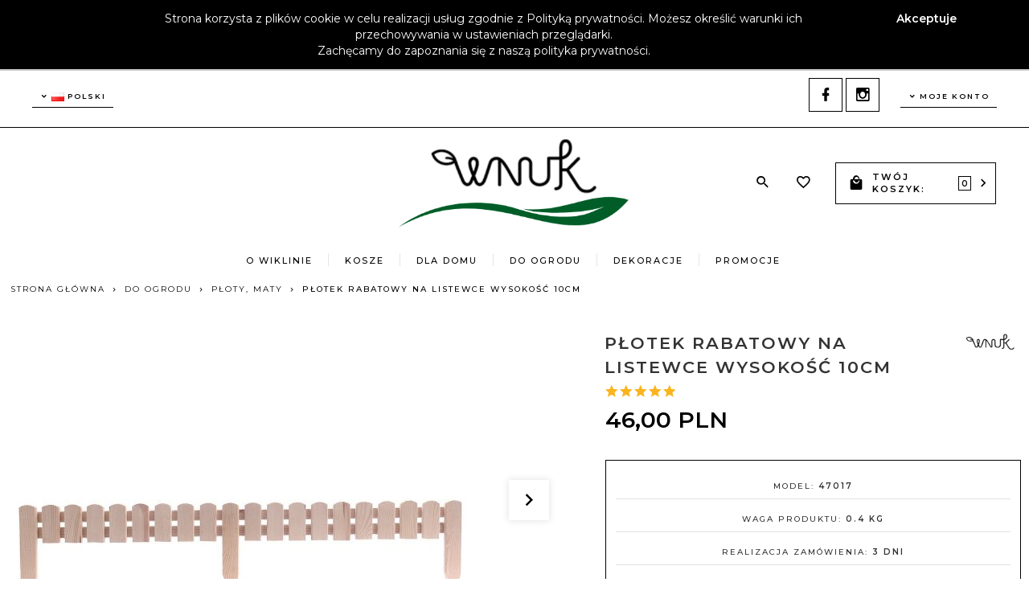

--- FILE ---
content_type: text/html; charset=UTF-8
request_url: https://wiklina-wnuk.com.pl/ajax/info/cookie_banner/
body_size: -7
content:
{"shopId":"46818","description":null,"status":null}

--- FILE ---
content_type: text/html; charset=UTF-8
request_url: https://wiklina-wnuk.com.pl/ajax/info/mis/
body_size: -14
content:
{"misId":"13c3ada16f2eaac619f4fd07e373d410"}

--- FILE ---
content_type: text/html; charset=UTF-8
request_url: https://wiklina-wnuk.com.pl/ajax/pinfo/inventory/
body_size: 640
content:

<form id="options_form" name="options_form" method="post" action="/_cart/index/">
    <div id="options_form_tab" class="inventory-container">
        
            
                             <div class="inventory-label">kolory:&nbsp;</div>
                        <div class="inventory-body">
                                                                                                                                                                            <li class="option-icon option-color " data-id="36" data-value="0.00,+,%,1387" data-title="Biały" title="Biały"style="display:inline-block; background:#f7f7f7"
                                    onClick="selectIcon($(this),'');option_to_image('0.00,+,%,1387');amount_price('1',false,'');inventory(false,&#039;&#039;);"></li>
                                                                    
                                                                <span style="display: none;" id="image_1387">30228</span>
                                                                                                                                                                                                <li class="option-icon option-color " data-id="36" data-value="0.00,+,%,1449" data-title="Brązowy" title="Brązowy"style="display:inline-block; background:#4d1515"
                                    onClick="selectIcon($(this),'');option_to_image('0.00,+,%,1449');amount_price('1',false,'');inventory(false,&#039;&#039;);"></li>
                                                                    
                                                                <span style="display: none;" id="image_1449">30231</span>
                                                                                                                                                                                                <li class="option-icon option-color " data-id="36" data-value="0.00,+,%,1396" data-title="Szary" title="Szary"style="display:inline-block; background:#bababa"
                                    onClick="selectIcon($(this),'');option_to_image('0.00,+,%,1396');amount_price('1',false,'');inventory(false,&#039;&#039;);"></li>
                                                                    
                                                                <span style="display: none;" id="image_1396">30229</span>
                                    
                                <select name="options[36]" id="options[36]" class="options select_option_icons" style="display:none;" onchange="amount_price('1', false, ''); option_to_image(this);inventory(false,&#039;&#039;);">
                    <option value="0">-- wybierz --</option>
                                                                                                                        <option value="0.00,+,%,1387" >
                            Biały
                                                    </option>
                                                                                                                        <option value="0.00,+,%,1449" >
                            Brązowy
                                                    </option>
                                                                                                                        <option value="0.00,+,%,1396" >
                            Szary
                                                    </option>
                                    </select>
            </div>
            </div>
    <input type="hidden" id="products_id" name="products_id" value="8396" />
    <input type="hidden" id="rtime" name="rtime" value="3 dni" />
    <script>
			window.jQuery && window.jQuery.trigger("inventoryLoaded");
    </script>


--- FILE ---
content_type: text/html; charset=UTF-8
request_url: https://wiklina-wnuk.com.pl/ajax/info/top_info/pl/
body_size: 328
content:
{"infos":[{"id":"3","name":"Cookies","color":"000000","bgcolor":"","closecolor":"ffffff","position":"0","description":"<p style=\"text-align: center;\"><span style=\"color: #ffffff;\">Strona korzysta z plik\u00f3w cookie w celu realizacji us\u0142ug zgodnie z Polityk\u0105 prywatno\u015bci. Mo\u017cesz okre\u015bli\u0107 warunki ich przechowywania w ustawieniach przegl\u0105darki.<\/span><\/p>\r\n<p style=\"text-align: center;\"><span style=\"color: #ffffff;\">Zach\u0119camy do zapoznania si\u0119 z nasz\u0105 <a href=\"https:\/\/rc46818.redcart.pl\/polityka-prywatnosci\" style=\"color: #ffffff;\">polityka prywatno\u015bci.<\/a><\/span><\/p>","closelabel":"Akceptuje"}]}